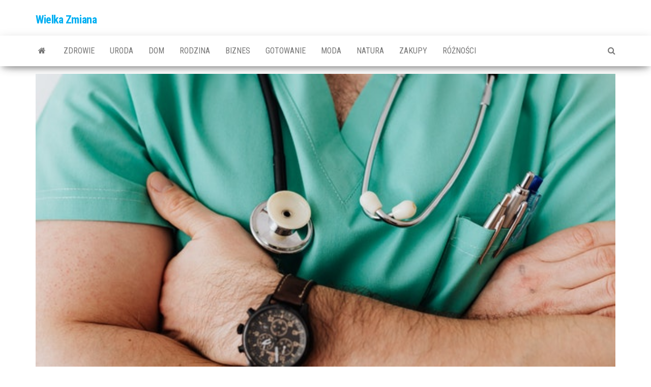

--- FILE ---
content_type: text/html; charset=UTF-8
request_url: https://wielkazmiana.pl/czym-zajmuje-sie-neurolog/
body_size: 7613
content:
<!DOCTYPE html>
<html lang="pl-PL">
    <head>
        <meta http-equiv="content-type" content="text/html; charset=UTF-8" />
        <meta http-equiv="X-UA-Compatible" content="IE=edge">
        <meta name="viewport" content="width=device-width, initial-scale=1">
        <link rel="pingback" href="https://wielkazmiana.pl/xmlrpc.php" />
        <title>Czym zajmuje się neurolog? &#8211; Wielka Zmiana</title>
<meta name='robots' content='max-image-preview:large' />
<link rel='dns-prefetch' href='//fonts.googleapis.com' />
<link rel="alternate" type="application/rss+xml" title="Wielka Zmiana &raquo; Kanał z wpisami" href="https://wielkazmiana.pl/feed/" />
<link rel="alternate" type="application/rss+xml" title="Wielka Zmiana &raquo; Kanał z komentarzami" href="https://wielkazmiana.pl/comments/feed/" />
<script type="text/javascript">
/* <![CDATA[ */
window._wpemojiSettings = {"baseUrl":"https:\/\/s.w.org\/images\/core\/emoji\/15.0.3\/72x72\/","ext":".png","svgUrl":"https:\/\/s.w.org\/images\/core\/emoji\/15.0.3\/svg\/","svgExt":".svg","source":{"concatemoji":"https:\/\/wielkazmiana.pl\/wp-includes\/js\/wp-emoji-release.min.js?ver=7eed256db26a46f5bd61972a7deea022"}};
/*! This file is auto-generated */
!function(i,n){var o,s,e;function c(e){try{var t={supportTests:e,timestamp:(new Date).valueOf()};sessionStorage.setItem(o,JSON.stringify(t))}catch(e){}}function p(e,t,n){e.clearRect(0,0,e.canvas.width,e.canvas.height),e.fillText(t,0,0);var t=new Uint32Array(e.getImageData(0,0,e.canvas.width,e.canvas.height).data),r=(e.clearRect(0,0,e.canvas.width,e.canvas.height),e.fillText(n,0,0),new Uint32Array(e.getImageData(0,0,e.canvas.width,e.canvas.height).data));return t.every(function(e,t){return e===r[t]})}function u(e,t,n){switch(t){case"flag":return n(e,"\ud83c\udff3\ufe0f\u200d\u26a7\ufe0f","\ud83c\udff3\ufe0f\u200b\u26a7\ufe0f")?!1:!n(e,"\ud83c\uddfa\ud83c\uddf3","\ud83c\uddfa\u200b\ud83c\uddf3")&&!n(e,"\ud83c\udff4\udb40\udc67\udb40\udc62\udb40\udc65\udb40\udc6e\udb40\udc67\udb40\udc7f","\ud83c\udff4\u200b\udb40\udc67\u200b\udb40\udc62\u200b\udb40\udc65\u200b\udb40\udc6e\u200b\udb40\udc67\u200b\udb40\udc7f");case"emoji":return!n(e,"\ud83d\udc26\u200d\u2b1b","\ud83d\udc26\u200b\u2b1b")}return!1}function f(e,t,n){var r="undefined"!=typeof WorkerGlobalScope&&self instanceof WorkerGlobalScope?new OffscreenCanvas(300,150):i.createElement("canvas"),a=r.getContext("2d",{willReadFrequently:!0}),o=(a.textBaseline="top",a.font="600 32px Arial",{});return e.forEach(function(e){o[e]=t(a,e,n)}),o}function t(e){var t=i.createElement("script");t.src=e,t.defer=!0,i.head.appendChild(t)}"undefined"!=typeof Promise&&(o="wpEmojiSettingsSupports",s=["flag","emoji"],n.supports={everything:!0,everythingExceptFlag:!0},e=new Promise(function(e){i.addEventListener("DOMContentLoaded",e,{once:!0})}),new Promise(function(t){var n=function(){try{var e=JSON.parse(sessionStorage.getItem(o));if("object"==typeof e&&"number"==typeof e.timestamp&&(new Date).valueOf()<e.timestamp+604800&&"object"==typeof e.supportTests)return e.supportTests}catch(e){}return null}();if(!n){if("undefined"!=typeof Worker&&"undefined"!=typeof OffscreenCanvas&&"undefined"!=typeof URL&&URL.createObjectURL&&"undefined"!=typeof Blob)try{var e="postMessage("+f.toString()+"("+[JSON.stringify(s),u.toString(),p.toString()].join(",")+"));",r=new Blob([e],{type:"text/javascript"}),a=new Worker(URL.createObjectURL(r),{name:"wpTestEmojiSupports"});return void(a.onmessage=function(e){c(n=e.data),a.terminate(),t(n)})}catch(e){}c(n=f(s,u,p))}t(n)}).then(function(e){for(var t in e)n.supports[t]=e[t],n.supports.everything=n.supports.everything&&n.supports[t],"flag"!==t&&(n.supports.everythingExceptFlag=n.supports.everythingExceptFlag&&n.supports[t]);n.supports.everythingExceptFlag=n.supports.everythingExceptFlag&&!n.supports.flag,n.DOMReady=!1,n.readyCallback=function(){n.DOMReady=!0}}).then(function(){return e}).then(function(){var e;n.supports.everything||(n.readyCallback(),(e=n.source||{}).concatemoji?t(e.concatemoji):e.wpemoji&&e.twemoji&&(t(e.twemoji),t(e.wpemoji)))}))}((window,document),window._wpemojiSettings);
/* ]]> */
</script>
<style id='wp-emoji-styles-inline-css' type='text/css'>

	img.wp-smiley, img.emoji {
		display: inline !important;
		border: none !important;
		box-shadow: none !important;
		height: 1em !important;
		width: 1em !important;
		margin: 0 0.07em !important;
		vertical-align: -0.1em !important;
		background: none !important;
		padding: 0 !important;
	}
</style>
<link rel='stylesheet' id='wp-block-library-css' href='https://wielkazmiana.pl/wp-includes/css/dist/block-library/style.min.css?ver=7eed256db26a46f5bd61972a7deea022' type='text/css' media='all' />
<style id='classic-theme-styles-inline-css' type='text/css'>
/*! This file is auto-generated */
.wp-block-button__link{color:#fff;background-color:#32373c;border-radius:9999px;box-shadow:none;text-decoration:none;padding:calc(.667em + 2px) calc(1.333em + 2px);font-size:1.125em}.wp-block-file__button{background:#32373c;color:#fff;text-decoration:none}
</style>
<style id='global-styles-inline-css' type='text/css'>
:root{--wp--preset--aspect-ratio--square: 1;--wp--preset--aspect-ratio--4-3: 4/3;--wp--preset--aspect-ratio--3-4: 3/4;--wp--preset--aspect-ratio--3-2: 3/2;--wp--preset--aspect-ratio--2-3: 2/3;--wp--preset--aspect-ratio--16-9: 16/9;--wp--preset--aspect-ratio--9-16: 9/16;--wp--preset--color--black: #000000;--wp--preset--color--cyan-bluish-gray: #abb8c3;--wp--preset--color--white: #ffffff;--wp--preset--color--pale-pink: #f78da7;--wp--preset--color--vivid-red: #cf2e2e;--wp--preset--color--luminous-vivid-orange: #ff6900;--wp--preset--color--luminous-vivid-amber: #fcb900;--wp--preset--color--light-green-cyan: #7bdcb5;--wp--preset--color--vivid-green-cyan: #00d084;--wp--preset--color--pale-cyan-blue: #8ed1fc;--wp--preset--color--vivid-cyan-blue: #0693e3;--wp--preset--color--vivid-purple: #9b51e0;--wp--preset--gradient--vivid-cyan-blue-to-vivid-purple: linear-gradient(135deg,rgba(6,147,227,1) 0%,rgb(155,81,224) 100%);--wp--preset--gradient--light-green-cyan-to-vivid-green-cyan: linear-gradient(135deg,rgb(122,220,180) 0%,rgb(0,208,130) 100%);--wp--preset--gradient--luminous-vivid-amber-to-luminous-vivid-orange: linear-gradient(135deg,rgba(252,185,0,1) 0%,rgba(255,105,0,1) 100%);--wp--preset--gradient--luminous-vivid-orange-to-vivid-red: linear-gradient(135deg,rgba(255,105,0,1) 0%,rgb(207,46,46) 100%);--wp--preset--gradient--very-light-gray-to-cyan-bluish-gray: linear-gradient(135deg,rgb(238,238,238) 0%,rgb(169,184,195) 100%);--wp--preset--gradient--cool-to-warm-spectrum: linear-gradient(135deg,rgb(74,234,220) 0%,rgb(151,120,209) 20%,rgb(207,42,186) 40%,rgb(238,44,130) 60%,rgb(251,105,98) 80%,rgb(254,248,76) 100%);--wp--preset--gradient--blush-light-purple: linear-gradient(135deg,rgb(255,206,236) 0%,rgb(152,150,240) 100%);--wp--preset--gradient--blush-bordeaux: linear-gradient(135deg,rgb(254,205,165) 0%,rgb(254,45,45) 50%,rgb(107,0,62) 100%);--wp--preset--gradient--luminous-dusk: linear-gradient(135deg,rgb(255,203,112) 0%,rgb(199,81,192) 50%,rgb(65,88,208) 100%);--wp--preset--gradient--pale-ocean: linear-gradient(135deg,rgb(255,245,203) 0%,rgb(182,227,212) 50%,rgb(51,167,181) 100%);--wp--preset--gradient--electric-grass: linear-gradient(135deg,rgb(202,248,128) 0%,rgb(113,206,126) 100%);--wp--preset--gradient--midnight: linear-gradient(135deg,rgb(2,3,129) 0%,rgb(40,116,252) 100%);--wp--preset--font-size--small: 13px;--wp--preset--font-size--medium: 20px;--wp--preset--font-size--large: 36px;--wp--preset--font-size--x-large: 42px;--wp--preset--spacing--20: 0.44rem;--wp--preset--spacing--30: 0.67rem;--wp--preset--spacing--40: 1rem;--wp--preset--spacing--50: 1.5rem;--wp--preset--spacing--60: 2.25rem;--wp--preset--spacing--70: 3.38rem;--wp--preset--spacing--80: 5.06rem;--wp--preset--shadow--natural: 6px 6px 9px rgba(0, 0, 0, 0.2);--wp--preset--shadow--deep: 12px 12px 50px rgba(0, 0, 0, 0.4);--wp--preset--shadow--sharp: 6px 6px 0px rgba(0, 0, 0, 0.2);--wp--preset--shadow--outlined: 6px 6px 0px -3px rgba(255, 255, 255, 1), 6px 6px rgba(0, 0, 0, 1);--wp--preset--shadow--crisp: 6px 6px 0px rgba(0, 0, 0, 1);}:where(.is-layout-flex){gap: 0.5em;}:where(.is-layout-grid){gap: 0.5em;}body .is-layout-flex{display: flex;}.is-layout-flex{flex-wrap: wrap;align-items: center;}.is-layout-flex > :is(*, div){margin: 0;}body .is-layout-grid{display: grid;}.is-layout-grid > :is(*, div){margin: 0;}:where(.wp-block-columns.is-layout-flex){gap: 2em;}:where(.wp-block-columns.is-layout-grid){gap: 2em;}:where(.wp-block-post-template.is-layout-flex){gap: 1.25em;}:where(.wp-block-post-template.is-layout-grid){gap: 1.25em;}.has-black-color{color: var(--wp--preset--color--black) !important;}.has-cyan-bluish-gray-color{color: var(--wp--preset--color--cyan-bluish-gray) !important;}.has-white-color{color: var(--wp--preset--color--white) !important;}.has-pale-pink-color{color: var(--wp--preset--color--pale-pink) !important;}.has-vivid-red-color{color: var(--wp--preset--color--vivid-red) !important;}.has-luminous-vivid-orange-color{color: var(--wp--preset--color--luminous-vivid-orange) !important;}.has-luminous-vivid-amber-color{color: var(--wp--preset--color--luminous-vivid-amber) !important;}.has-light-green-cyan-color{color: var(--wp--preset--color--light-green-cyan) !important;}.has-vivid-green-cyan-color{color: var(--wp--preset--color--vivid-green-cyan) !important;}.has-pale-cyan-blue-color{color: var(--wp--preset--color--pale-cyan-blue) !important;}.has-vivid-cyan-blue-color{color: var(--wp--preset--color--vivid-cyan-blue) !important;}.has-vivid-purple-color{color: var(--wp--preset--color--vivid-purple) !important;}.has-black-background-color{background-color: var(--wp--preset--color--black) !important;}.has-cyan-bluish-gray-background-color{background-color: var(--wp--preset--color--cyan-bluish-gray) !important;}.has-white-background-color{background-color: var(--wp--preset--color--white) !important;}.has-pale-pink-background-color{background-color: var(--wp--preset--color--pale-pink) !important;}.has-vivid-red-background-color{background-color: var(--wp--preset--color--vivid-red) !important;}.has-luminous-vivid-orange-background-color{background-color: var(--wp--preset--color--luminous-vivid-orange) !important;}.has-luminous-vivid-amber-background-color{background-color: var(--wp--preset--color--luminous-vivid-amber) !important;}.has-light-green-cyan-background-color{background-color: var(--wp--preset--color--light-green-cyan) !important;}.has-vivid-green-cyan-background-color{background-color: var(--wp--preset--color--vivid-green-cyan) !important;}.has-pale-cyan-blue-background-color{background-color: var(--wp--preset--color--pale-cyan-blue) !important;}.has-vivid-cyan-blue-background-color{background-color: var(--wp--preset--color--vivid-cyan-blue) !important;}.has-vivid-purple-background-color{background-color: var(--wp--preset--color--vivid-purple) !important;}.has-black-border-color{border-color: var(--wp--preset--color--black) !important;}.has-cyan-bluish-gray-border-color{border-color: var(--wp--preset--color--cyan-bluish-gray) !important;}.has-white-border-color{border-color: var(--wp--preset--color--white) !important;}.has-pale-pink-border-color{border-color: var(--wp--preset--color--pale-pink) !important;}.has-vivid-red-border-color{border-color: var(--wp--preset--color--vivid-red) !important;}.has-luminous-vivid-orange-border-color{border-color: var(--wp--preset--color--luminous-vivid-orange) !important;}.has-luminous-vivid-amber-border-color{border-color: var(--wp--preset--color--luminous-vivid-amber) !important;}.has-light-green-cyan-border-color{border-color: var(--wp--preset--color--light-green-cyan) !important;}.has-vivid-green-cyan-border-color{border-color: var(--wp--preset--color--vivid-green-cyan) !important;}.has-pale-cyan-blue-border-color{border-color: var(--wp--preset--color--pale-cyan-blue) !important;}.has-vivid-cyan-blue-border-color{border-color: var(--wp--preset--color--vivid-cyan-blue) !important;}.has-vivid-purple-border-color{border-color: var(--wp--preset--color--vivid-purple) !important;}.has-vivid-cyan-blue-to-vivid-purple-gradient-background{background: var(--wp--preset--gradient--vivid-cyan-blue-to-vivid-purple) !important;}.has-light-green-cyan-to-vivid-green-cyan-gradient-background{background: var(--wp--preset--gradient--light-green-cyan-to-vivid-green-cyan) !important;}.has-luminous-vivid-amber-to-luminous-vivid-orange-gradient-background{background: var(--wp--preset--gradient--luminous-vivid-amber-to-luminous-vivid-orange) !important;}.has-luminous-vivid-orange-to-vivid-red-gradient-background{background: var(--wp--preset--gradient--luminous-vivid-orange-to-vivid-red) !important;}.has-very-light-gray-to-cyan-bluish-gray-gradient-background{background: var(--wp--preset--gradient--very-light-gray-to-cyan-bluish-gray) !important;}.has-cool-to-warm-spectrum-gradient-background{background: var(--wp--preset--gradient--cool-to-warm-spectrum) !important;}.has-blush-light-purple-gradient-background{background: var(--wp--preset--gradient--blush-light-purple) !important;}.has-blush-bordeaux-gradient-background{background: var(--wp--preset--gradient--blush-bordeaux) !important;}.has-luminous-dusk-gradient-background{background: var(--wp--preset--gradient--luminous-dusk) !important;}.has-pale-ocean-gradient-background{background: var(--wp--preset--gradient--pale-ocean) !important;}.has-electric-grass-gradient-background{background: var(--wp--preset--gradient--electric-grass) !important;}.has-midnight-gradient-background{background: var(--wp--preset--gradient--midnight) !important;}.has-small-font-size{font-size: var(--wp--preset--font-size--small) !important;}.has-medium-font-size{font-size: var(--wp--preset--font-size--medium) !important;}.has-large-font-size{font-size: var(--wp--preset--font-size--large) !important;}.has-x-large-font-size{font-size: var(--wp--preset--font-size--x-large) !important;}
:where(.wp-block-post-template.is-layout-flex){gap: 1.25em;}:where(.wp-block-post-template.is-layout-grid){gap: 1.25em;}
:where(.wp-block-columns.is-layout-flex){gap: 2em;}:where(.wp-block-columns.is-layout-grid){gap: 2em;}
:root :where(.wp-block-pullquote){font-size: 1.5em;line-height: 1.6;}
</style>
<link rel='stylesheet' id='envo-magazine-fonts-css' href='https://fonts.googleapis.com/css?family=Roboto+Condensed%3A300%2C400%2C700&#038;subset=latin%2Clatin-ext' type='text/css' media='all' />
<link rel='stylesheet' id='bootstrap-css' href='https://wielkazmiana.pl/wp-content/themes/envo-magazine/css/bootstrap.css?ver=3.3.7' type='text/css' media='all' />
<link rel='stylesheet' id='envo-magazine-stylesheet-css' href='https://wielkazmiana.pl/wp-content/themes/envo-magazine/style.css?ver=1.3.12' type='text/css' media='all' />
<link rel='stylesheet' id='font-awesome-css' href='https://wielkazmiana.pl/wp-content/themes/envo-magazine/css/font-awesome.min.css?ver=4.7.0' type='text/css' media='all' />
<script type="text/javascript" src="https://wielkazmiana.pl/wp-includes/js/jquery/jquery.min.js?ver=3.7.1" id="jquery-core-js"></script>
<script type="text/javascript" src="https://wielkazmiana.pl/wp-includes/js/jquery/jquery-migrate.min.js?ver=3.4.1" id="jquery-migrate-js"></script>
<link rel="https://api.w.org/" href="https://wielkazmiana.pl/wp-json/" /><link rel="alternate" title="JSON" type="application/json" href="https://wielkazmiana.pl/wp-json/wp/v2/posts/1090" /><link rel="EditURI" type="application/rsd+xml" title="RSD" href="https://wielkazmiana.pl/xmlrpc.php?rsd" />

<link rel="canonical" href="https://wielkazmiana.pl/czym-zajmuje-sie-neurolog/" />
<link rel='shortlink' href='https://wielkazmiana.pl/?p=1090' />
<link rel="alternate" title="oEmbed (JSON)" type="application/json+oembed" href="https://wielkazmiana.pl/wp-json/oembed/1.0/embed?url=https%3A%2F%2Fwielkazmiana.pl%2Fczym-zajmuje-sie-neurolog%2F" />
<link rel="alternate" title="oEmbed (XML)" type="text/xml+oembed" href="https://wielkazmiana.pl/wp-json/oembed/1.0/embed?url=https%3A%2F%2Fwielkazmiana.pl%2Fczym-zajmuje-sie-neurolog%2F&#038;format=xml" />
		<!-- Google tag (gtag.js) -->
<script async src="https://www.googletagmanager.com/gtag/js?id=UA-159852718-13"></script>
<script>
  window.dataLayer = window.dataLayer || [];
  function gtag(){dataLayer.push(arguments);}
  gtag('js', new Date());

  gtag('config', 'UA-159852718-13');
</script>
		<!-- Google tag (gtag.js) -->
<script async src="https://www.googletagmanager.com/gtag/js?id=UA-159852718-14"></script>
<script>
  window.dataLayer = window.dataLayer || [];
  function gtag(){dataLayer.push(arguments);}
  gtag('js', new Date());

  gtag('config', 'UA-159852718-14');
</script>

    </head>
    <body id="blog" class="post-template-default single single-post postid-1090 single-format-standard">
        <a class="skip-link screen-reader-text" href="#site-content">Przejdź do treści</a>        <div class="site-header container-fluid">
    <div class="container" >
        <div class="row" >
            <div class="site-heading " >
                <div class="site-branding-logo">
                                    </div>
                <div class="site-branding-text">
                                            <p class="site-title"><a href="https://wielkazmiana.pl/" rel="home">Wielka Zmiana</a></p>
                    
                                    </div><!-- .site-branding-text -->
            </div>
            	
        </div>
    </div>
</div>
 
<div class="main-menu">
    <nav id="site-navigation" class="navbar navbar-default">     
        <div class="container">   
            <div class="navbar-header">
                                <button id="main-menu-panel" class="open-panel visible-xs" data-panel="main-menu-panel">
                        <span></span>
                        <span></span>
                        <span></span>
                    </button>
                            </div> 
                        <ul class="nav navbar-nav search-icon navbar-left hidden-xs">
                <li class="home-icon">
                    <a href="https://wielkazmiana.pl/" title="Wielka Zmiana">
                        <i class="fa fa-home"></i>
                    </a>
                </li>
            </ul>
            <div class="menu-container"><ul id="menu-m" class="nav navbar-nav navbar-left"><li itemscope="itemscope" itemtype="https://www.schema.org/SiteNavigationElement" id="menu-item-662" class="menu-item menu-item-type-taxonomy menu-item-object-category current-post-ancestor current-menu-parent current-post-parent menu-item-662"><a title="Zdrowie" href="https://wielkazmiana.pl/category/zdrowie/">Zdrowie</a></li>
<li itemscope="itemscope" itemtype="https://www.schema.org/SiteNavigationElement" id="menu-item-666" class="menu-item menu-item-type-taxonomy menu-item-object-category menu-item-666"><a title="Uroda" href="https://wielkazmiana.pl/category/uroda/">Uroda</a></li>
<li itemscope="itemscope" itemtype="https://www.schema.org/SiteNavigationElement" id="menu-item-664" class="menu-item menu-item-type-taxonomy menu-item-object-category menu-item-664"><a title="Dom" href="https://wielkazmiana.pl/category/dom/">Dom</a></li>
<li itemscope="itemscope" itemtype="https://www.schema.org/SiteNavigationElement" id="menu-item-665" class="menu-item menu-item-type-taxonomy menu-item-object-category menu-item-665"><a title="Rodzina" href="https://wielkazmiana.pl/category/rodzina/">Rodzina</a></li>
<li itemscope="itemscope" itemtype="https://www.schema.org/SiteNavigationElement" id="menu-item-667" class="menu-item menu-item-type-taxonomy menu-item-object-category menu-item-667"><a title="Biznes" href="https://wielkazmiana.pl/category/biznes/">Biznes</a></li>
<li itemscope="itemscope" itemtype="https://www.schema.org/SiteNavigationElement" id="menu-item-668" class="menu-item menu-item-type-taxonomy menu-item-object-category menu-item-668"><a title="Gotowanie" href="https://wielkazmiana.pl/category/gotowanie/">Gotowanie</a></li>
<li itemscope="itemscope" itemtype="https://www.schema.org/SiteNavigationElement" id="menu-item-669" class="menu-item menu-item-type-taxonomy menu-item-object-category menu-item-669"><a title="Moda" href="https://wielkazmiana.pl/category/moda/">Moda</a></li>
<li itemscope="itemscope" itemtype="https://www.schema.org/SiteNavigationElement" id="menu-item-1110" class="menu-item menu-item-type-taxonomy menu-item-object-category menu-item-1110"><a title="Natura" href="https://wielkazmiana.pl/category/natura/">Natura</a></li>
<li itemscope="itemscope" itemtype="https://www.schema.org/SiteNavigationElement" id="menu-item-1109" class="menu-item menu-item-type-taxonomy menu-item-object-category menu-item-1109"><a title="Zakupy" href="https://wielkazmiana.pl/category/zakupy/">Zakupy</a></li>
<li itemscope="itemscope" itemtype="https://www.schema.org/SiteNavigationElement" id="menu-item-663" class="menu-item menu-item-type-taxonomy menu-item-object-category menu-item-663"><a title="Różności" href="https://wielkazmiana.pl/category/roznosci/">Różności</a></li>
</ul></div>            <ul class="nav navbar-nav search-icon navbar-right hidden-xs">
                <li class="top-search-icon">
                    <a href="#">
                        <i class="fa fa-search"></i>
                    </a>
                </li>
                <div class="top-search-box">
                    <form role="search" method="get" id="searchform" class="searchform" action="https://wielkazmiana.pl/">
				<div>
					<label class="screen-reader-text" for="s">Szukaj:</label>
					<input type="text" value="" name="s" id="s" />
					<input type="submit" id="searchsubmit" value="Szukaj" />
				</div>
			</form>                </div>
            </ul>
        </div>
            </nav> 
</div>

<div id="site-content" class="container main-container" role="main">
	<div class="page-area">
		
<!-- start content container -->
<!-- start content container -->
<div class="row">      
	<article class="col-md-12">
		                         
				<div class="post-1090 post type-post status-publish format-standard has-post-thumbnail hentry category-zdrowie">
								<div class="news-thumb ">
				<img src="https://wielkazmiana.pl/wp-content/uploads/2022/02/pexels-karolina-grabowska-40217752.jpg" title="Czym zajmuje się neurolog?" alt="Czym zajmuje się neurolog?" />
			</div><!-- .news-thumb -->	
							<h1 class="single-title">Czym zajmuje się neurolog?</h1>						<span class="posted-date">
		24 lutego, 2022	</span>
	<span class="comments-meta">
		Wyłączono		<i class="fa fa-comments-o"></i>
	</span>
								<span class="author-meta">
			<span class="author-meta-by">przez</span>
			<a href="https://wielkazmiana.pl/author/admin/">
				Wielka zmiana			</a>
		</span>
						<div class="single-content"> 
						<div class="single-entry-summary">
							 
							<div class="clearfix text-formatted field field--name-body field--type-text-with-summary field--label-hidden field__item" data-quickedit-field-id="node/2/body/pl/full">
<p>Neurologia należy do jednych z najważniejszych specjalności medycyny. Jej podstawowym zadaniem jest diagnostyka i leczenie chorób mózgu, nerwów obwodowych, rdzenia kręgowego oraz leczenie zaburzeń w zakresie pracy mięśni i chorób wrodzonych: nerwowo-mięśniowych, dystrofii i innych.</p>
<p>Dlaczego neurologia jest tak wyjątkową dziedziną?</p>
<p>Neurologia zajmuje się często skrajnie odległymi sferami funkcjonowania człowieka. Obraz schorzeń neurologicznych wymaga przede wszystkim pogłębionej diagnostyki przedmiotowej, zastosowania specjalistycznych badań obrazowych oraz wyjątkowych metod leczniczych. Wśród różnych, często wydających się za odległe od siebie jednostek neurologicznych trzeba wyróżnić:<br />
&#8211; udar mózgu,<br />
&#8211; dystrofie mięśniową Duchenne’a i Beckera,<br />
&#8211; stwardnienie rozsiane,<br />
&#8211; stwardnienie zanikowe boczne,<br />
&#8211; rwę kulszową,<br />
&#8211; miastenię,<br />
&#8211; przewlekłe nerwobóle,<br />
&#8211; padaczkę,<br />
&#8211; chorobę Parkinsona,<br />
&#8211; chorobę Alzheimera.</p>
<p>Są to tylko niektóre jednostki neurologiczne. W przypadku tych chorób wykonuje się specjalistyczne badania, do których zaliczyć należy między innymi:<br />
&#8211; tomografię komputerową,<br />
&#8211; rezonans magnetyczny,<br />
&#8211; nakłucie lędźwiowe i badanie PMR,<br />
&#8211; angiografię naczyń wewnątrzczaszkowych,<br />
&#8211; badanie EMG i ENG – potencjały elektryczne z mięśni i nerwów.</p>
<p>W zakresie diagnostyki neurologicznej i leczenia mają również znaczenie rozpoznania stawiane przez psychologów klinicznych i logopedów. W rehabilitacji istotną rolę odgrywają lekarze rehabilitacji oraz fizjoterapeuci.<br />
Niesomatyczny wymiar neurologii<br />
Neurologia zajmuje się raczej organicznymi zmianami w układzie nerwowym i mięśniowym, które powodują konkretne objawy. W rozpoznaniu afazji, apraksji, agnozji – czyli zmian związanych z uszkodzeniem danych regionów mózgu rolę odgrywają badania i testy psychologiczno-logopedyczne, które pozwalają dokładnie określić deficyty i przystąpić do rehabilitacji neurologicznej pacjenta. Ma to olbrzymie znaczenie dla optymalnego prowadzenia pacjentów neurologicznych i dla udzielenia im rzetelnej pomocy i wsparcia w pełnym zakresie.</p>
</div>
 
							 
						</div><!-- .single-entry-summary -->
												<div class="entry-footer"><div class="cat-links"><span class="space-right">Kategoria</span><a href="https://wielkazmiana.pl/category/zdrowie/">Zdrowie</a></div></div>                        <div class="entry-footer"></div>					</div>
							<div class="prev-next-links">
					<div class="arrowLeft">
				<a href="https://wielkazmiana.pl/demencja-naczyniowa-czym-jest/" rel="prev"><i class="fa fa-angle-double-left fa-2x" aria-hidden="true"></i></a>				<div class="prev-next-links-thumb">
					<a href="https://wielkazmiana.pl/demencja-naczyniowa-czym-jest/" rel="prev"><img width="160" height="120" src="https://wielkazmiana.pl/wp-content/uploads/2022/02/demencja-naczyniowa-160x120.jpeg" class="attachment-envo-magazine-thumbnail size-envo-magazine-thumbnail wp-post-image" alt="" decoding="async" /></a>				</div>
				<div class="prev-next-links-title">
					<a href="https://wielkazmiana.pl/demencja-naczyniowa-czym-jest/" rel="prev">Demencja naczyniowa &#8211; czym jest?</a>				</div>	
			</div>
			
			<div class="arrowRight">
				<a href="https://wielkazmiana.pl/ergonomia-pracy-przy-komputerze/" rel="next"><i class="fa fa-angle-double-right fa-2x" aria-hidden="true"></i></a>				<div class="prev-next-links-thumb">
					<a href="https://wielkazmiana.pl/ergonomia-pracy-przy-komputerze/" rel="next"><img width="160" height="120" src="https://wielkazmiana.pl/wp-content/uploads/2022/02/ergonomia-komputer-160x120.jpeg" class="attachment-envo-magazine-thumbnail size-envo-magazine-thumbnail wp-post-image" alt="" decoding="async" /></a>				</div>
				<div class="prev-next-links-title">
					<a href="https://wielkazmiana.pl/ergonomia-pracy-przy-komputerze/" rel="next">Ergonomia pracy przy komputerze</a>				</div>	
			</div>
		
				</div>
													<div class="single-footer">
								<div id="comments" class="comments-template">
			</div>
 
						</div>
									</div>        
			        
		    
	</article> 
	</div>
<!-- end content container -->
<!-- end content container -->

</div><!-- end main-container -->
</div><!-- end page-area -->
 
<footer id="colophon" class="footer-credits container-fluid">
	<div class="container">
				<div class="footer-credits-text text-center">
			Dumnie wspierane przez <a href="https://pl.wordpress.org/">WordPress</a>			<span class="sep"> | </span>
			Motyw: <a href="https://envothemes.com/">Envo Magazine</a>		</div> 
		 
	</div>	
</footer>
 
<script type="text/javascript" src="https://wielkazmiana.pl/wp-content/themes/envo-magazine/js/bootstrap.min.js?ver=3.3.7" id="bootstrap-js"></script>
<script type="text/javascript" src="https://wielkazmiana.pl/wp-content/themes/envo-magazine/js/customscript.js?ver=1.3.12" id="envo-magazine-theme-js-js"></script>
<script defer src="https://static.cloudflareinsights.com/beacon.min.js/vcd15cbe7772f49c399c6a5babf22c1241717689176015" integrity="sha512-ZpsOmlRQV6y907TI0dKBHq9Md29nnaEIPlkf84rnaERnq6zvWvPUqr2ft8M1aS28oN72PdrCzSjY4U6VaAw1EQ==" data-cf-beacon='{"version":"2024.11.0","token":"bf6bfb415bca41bd8017dc1254094138","r":1,"server_timing":{"name":{"cfCacheStatus":true,"cfEdge":true,"cfExtPri":true,"cfL4":true,"cfOrigin":true,"cfSpeedBrain":true},"location_startswith":null}}' crossorigin="anonymous"></script>
</body>
</html>
